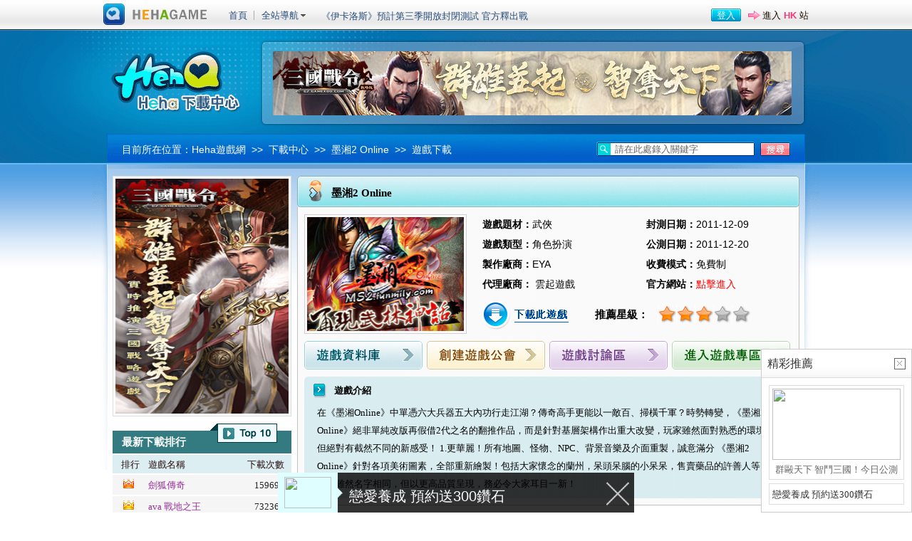

--- FILE ---
content_type: text/html; charset=utf-8
request_url: http://tw.hehagame.com/html/down/d/47182.shtml
body_size: 6356
content:
<!DOCTYPE html PUBLIC "-//W3C//DTD XHTML 1.0 Transitional//EN" "http://www.w3.org/TR/xhtml1/DTD/xhtml1-transitional.dtd">
<html xmlns="http://www.w3.org/1999/xhtml">
<head>
<meta http-equiv="Content-Type" content="text/html; charset=utf-8" />
<title>墨湘2 Online下載-下載中心 - 台灣開心遊戲網</title>
<meta name="keywords" content="墨湘2 Online下載,墨湘2 Online主程式,墨湘2 Online更新檔" />
<meta name="description" content="墨湘2Online主程式、更新檔等相關下載。Heha遊戲資訊網" />
<link href="/static/default/css/style_download.css" rel="stylesheet" type="text/css" />
<script language="javascript" src="/static/default/js/jQuery.js"></script>
<script defer type="text/javascript" src="/static/default/js/png.js"></script>
<script defer type="text/javascript" src="/static/default/js/selectcard.js"></script>
</head>

<body>
 <script type='text/javascript'>
  function searchGame(){
	  var keyword = document.getElementById("textfield").value;
	  var url ='http://tw.hehagame.com/down/search/key/'+keyword;
	  window.location.href=url; 	  
  }
</script> 
<script type="text/javascript" src="http://tw.hehagame.com/site/header"></script>


<!--下載中心頁頭部 start-->
<div class="download_bgtop minwidth">
<div class="download_topbg">
<div class="download_top">
    <div class="download_top_top">
        <div class="download_top_logo"><a href="../../../down" title="Heha嘻哈下載中心">Heha下載中心</a></div>
        <div class="download_top_ban"  id="ads37"><script src='http://tw.hehagame.com/ad/show/id/37/aid/ads37' type='text/javascript'></script></div>
    </div>
    <div class="download_top_bottom">
        <div class="download_top_showaddress">目前所在位置：<a href="http://hk.hehagame.com">Heha遊戲網</a>&nbsp;&nbsp;&gt;&gt;&nbsp;&nbsp;<a href="../../../down">下載中心</a>&nbsp;&nbsp;&gt;&gt;&nbsp;&nbsp;墨湘2 Online&nbsp;&nbsp;&gt;&gt;&nbsp;&nbsp;遊戲下載</div>
        <div class="download_top_search">
            <div class="download_top_searchbg"><input type="text" name="textfield" id="textfield" class="download_searchtext" value=" 請在此處錄入關鍵字 " onfocus="if(value==' 請在此處錄入關鍵字 ') {value=''}" onblur="if (value=='') {value=' 請在此處錄入關鍵字 '}" /></div>
            <div class="download_top_searchbutton"><input type="submit" name="button" id="button" value="搜尋" class="download_searchbutton" onclick="javascript:searchGame();"/></div>
        </div>
    </div>
</div>
</div>
</div>
<!--下載中心頁頭部 end-->
    

<!--下載中心頁內容 start-->
<div class="download_bgcenter minwidth">
<div class="download_centerbg">
<div class="download_center">
    <!--下載中心頁 左列內容 start-->
    <div class="download_mainfl">
        <div class="download_mainfl_ban">
        <div id="ads36"><script src='/ad/show/id/36/aid/ads36' type='text/javascript'></script></div>
        </div>
        <div class="download_mainfl_bg02">
            <div class="download_mainfl_bg02title">最新下載排行</div>
            <div class="download_mainfl_bg02listtitle">
                <div class="mainflbg02_ranking">排行</div>
                <div class="mainflbg02_gamename">遊戲名稱</div>
                <div class="mainflbg02_download">下載次數</div>
            </div>
            <div class="download_mainfl_bg02list">
              <ul>
                              <li>
                    <div class="mainflbg02_ranking">1</div>
                    <div class="mainflbg02_gamename"><a href="/html/down/d/30735.shtml" title="劍狐傳奇">劍狐傳奇</a></div>
                    <div class="mainflbg02_download">159696</div>
                </li>
                              <li>
                    <div class="mainflbg02_ranking">1</div>
                    <div class="mainflbg02_gamename"><a href="/html/down/d/34214.shtml" title="ava 戰地之王">ava 戰地之王</a></div>
                    <div class="mainflbg02_download">732367</div>
                </li>
                              <li>
                    <div class="mainflbg02_ranking">1</div>
                    <div class="mainflbg02_gamename"><a href="/html/down/d/281.shtml" title="勇Online">勇Online</a></div>
                    <div class="mainflbg02_download">1050348</div>
                </li>
                              <li>
                    <div class="mainflbg02_ranking">1</div>
                    <div class="mainflbg02_gamename"><a href="/html/down/d/75.shtml" title="跑跑卡丁車">跑跑卡丁車</a></div>
                    <div class="mainflbg02_download">769903</div>
                </li>
                              <li>
                    <div class="mainflbg02_ranking">1</div>
                    <div class="mainflbg02_gamename"><a href="/html/down/d/40842.shtml" title="英雄聯盟">英雄聯盟</a></div>
                    <div class="mainflbg02_download">82635</div>
                </li>
                              <li>
                    <div class="mainflbg02_ranking">1</div>
                    <div class="mainflbg02_gamename"><a href="/html/down/d/36412.shtml" title="參天律Online：XAOC 百魔血祭夜">參天律Online：XAOC 百魔血祭夜</a></div>
                    <div class="mainflbg02_download">81934</div>
                </li>
                              <li>
                    <div class="mainflbg02_ranking">1</div>
                    <div class="mainflbg02_gamename"><a href="/html/down/d/48319.shtml" title="狩龍戰紀 Online">狩龍戰紀 Online</a></div>
                    <div class="mainflbg02_download">80770</div>
                </li>
                              <li>
                    <div class="mainflbg02_ranking">1</div>
                    <div class="mainflbg02_gamename"><a href="/html/down/d/132.shtml" title="唯舞獨尊3.0">唯舞獨尊3.0</a></div>
                    <div class="mainflbg02_download">5075284</div>
                </li>
                              <li>
                    <div class="mainflbg02_ranking">1</div>
                    <div class="mainflbg02_gamename"><a href="/html/down/d/199.shtml" title="新-洛汗">新-洛汗</a></div>
                    <div class="mainflbg02_download">661483</div>
                </li>
                              <li>
                    <div class="mainflbg02_ranking">1</div>
                    <div class="mainflbg02_gamename"><a href="/html/down/d/211.shtml" title="新飛飛 Online">新飛飛 Online</a></div>
                    <div class="mainflbg02_download">19793</div>
                </li>
                            </ul>
            </div>
            <div class="download_mainfl_bg02bottom"></div>
        </div>
        
        <div class="download_mainfl_bg03">
            <div class="download_mainfl03_title">測試时间表</div>
            <div class="download_mainfl03_rc">
				                <div class="download_mainfl03_rcfl">
                    <div class="download_mainfl03_rcpic"><a href="http://tw.hehagame.com/game/show/g/49054" title="伊卡洛斯"><img src="https://attachtw.hehagame.com/game/2018/07/69b4b4875094e1454100.png" /></a></div>
                    <div class="download_mainfl03_rctime">11-06</div>
                </div>
                <div class="download_mainfl03_rcfr">
                    <div class="download_mainfl03_rctitle"><a href="http://tw.hehagame.com/game/show/g/49054" title="伊卡洛斯">伊卡洛斯</a></div>
                    <div class="download_mainfl03_rctext">類型：<span style="color:#0271be;"></span><br />
                    狀態：<span style="color:#0573c0;">改版</span><br /> 
					</div>
                </div>
 
            </div>
            <div class="download_mainfl03_top">
                <div class="time" style="color:#7e4405;">時間</div>
                <div class="name" style="color:#7e4405;">遊戲名稱</div>
                <div class="status" style="color:#7e4405;">狀態</div>
                <div class="accounts" style="color:#7e4405; display:none;" >拎號</div>
            </div>
            <div class="download_mainfl03_center">
              <ul>
                              <li style=" background:none; padding-top:10px;">
                    <div class="time">01-24</div>
                    <div class="name"><a href="http://tw.hehagame.com/game/show/g/317" title="新天龍八部 Online">新天龍八部 Online</a></div>
                    <div class="status"><span style="color:#FF0000;">改版</span></div>             
                </li>       
                                <li style=" background:none; padding-top:10px;">
                    <div class="time">01-30</div>
                    <div class="name"><a href="http://tw.hehagame.com/game/show/g/49005" title="RO仙境傳說Online：起源">RO仙境傳說Online：起源</a></div>
                    <div class="status"><span style="color:#FF0000;">公測</span></div>             
                </li>       
                                <li style=" background:none; padding-top:10px;">
                    <div class="time">01-11</div>
                    <div class="name"><a href="http://tw.hehagame.com/game/show/g/49003" title="PB零秒戰區">PB零秒戰區</a></div>
                    <div class="status"><span style="color:#FF0000;">改版</span></div>             
                </li>       
                                <li style=" background:none; padding-top:10px;">
                    <div class="time">07-11</div>
                    <div class="name"><a href="http://tw.hehagame.com/game/show/g/48998" title="新瑪奇英雄傳">新瑪奇英雄傳</a></div>
                    <div class="status"><span style="color:#FF0000;">改版</span></div>             
                </li>       
                                <li style=" background:none; padding-top:10px;">
                    <div class="time">11-08</div>
                    <div class="name"><a href="http://tw.hehagame.com/game/show/g/48988" title="靈魂行者">靈魂行者</a></div>
                    <div class="status"><span style="color:#FF0000;">改版</span></div>             
                </li>       
                                <li style=" background:none; padding-top:10px;">
                    <div class="time">11-24</div>
                    <div class="name"><a href="http://tw.hehagame.com/game/show/g/48986" title="萌鬥魏蜀吳WEB">萌鬥魏蜀吳WEB</a></div>
                    <div class="status"><span style="color:#FF0000;">公測</span></div>             
                </li>       
                                <li style=" background:none; padding-top:10px;">
                    <div class="time">09-14</div>
                    <div class="name"><a href="http://tw.hehagame.com/game/show/g/48966" title="風雲ONLINE">風雲ONLINE</a></div>
                    <div class="status"><span style="color:#FF0000;">封測</span></div>             
                </li>       
                                <li style=" background:none; padding-top:10px;">
                    <div class="time">08-31</div>
                    <div class="name"><a href="http://tw.hehagame.com/game/show/g/48960" title="狂魔Online">狂魔Online</a></div>
                    <div class="status"><span style="color:#FF0000;">改版</span></div>             
                </li>       
                                <li style=" background:none; padding-top:10px;">
                    <div class="time">08-11</div>
                    <div class="name"><a href="http://tw.hehagame.com/game/show/g/48957" title="天子傳奇Online玖肆狂">天子傳奇Online玖肆狂</a></div>
                    <div class="status"><span style="color:#FF0000;">改版</span></div>             
                </li>       
                                <li style=" background:none; padding-top:10px;">
                    <div class="time">07-26</div>
                    <div class="name"><a href="http://tw.hehagame.com/game/show/g/48949" title="巴哈姆特戰紀 Online">巴哈姆特戰紀 Online</a></div>
                    <div class="status"><span style="color:#FF0000;">公測</span></div>             
                </li>       
                                <li style=" background:none; padding-top:10px;">
                    <div class="time">07-27</div>
                    <div class="name"><a href="http://tw.hehagame.com/game/show/g/48948" title="萌獸學園 Ar：pieL">萌獸學園 Ar：pieL</a></div>
                    <div class="status"><span style="color:#FF0000;">封測</span></div>             
                </li>       
                                <li style=" background:none; padding-top:10px;">
                    <div class="time">07-27</div>
                    <div class="name"><a href="http://tw.hehagame.com/game/show/g/48942" title="三生三世擇仙記">三生三世擇仙記</a></div>
                    <div class="status"><span style="color:#FF0000;">公測</span></div>             
                </li>       
                      
              </ul>
            </div>
            <div class="download_mainfl03_bottom"></div>
        </div>
    </div>    <!--下載中心頁 左列內容 end--->
    
    <!--下載中心頁 右列內容 start-->
    <div class="download_mainfr">
        <div class="download_showfr_bg01">
            <div class="download_showfr_bg01title">墨湘2 Online</div>
            <div class="download_showfr_bg01center">
                <div class="gametext">
                    <div class="gametext_fl"><img src="https://attachtw.hehagame.com/game/2011/11/03650f64c34cba945105.jpg" /></div>
                    <div class="gametext_fr">
                        <div class="gametext_frtop">
                            <dl>
                              <dt><strong>遊戲題材：</strong></strong>武俠</dt><dd><strong>封測日期：</strong>2011-12-09</dd>
                            </dl>
                            <dl>
                              <dt><strong>遊戲類型：</strong>角色扮演</dt><dd><strong>公測日期：</strong>2011-12-20</dd>
                            </dl>
                            <dl>
                              <dt><strong>製作廠商：</strong>EYA</dt><dd><strong>收費模式：</strong>免費制</dd>
                            </dl>
                            <dl>
                              <dt><strong>代理廠商：</strong>                            
              雲起遊戲</dt><dd><strong>官方網站：</strong><a href="http://ms2.funmily.com/">點擊進入</a></dd>
                            </dl>
                        </div>
                        <div class="gametext_frbottom">
                            <div class="gametext_frbottom_down"><a href="#downlist">下載此遊戲</a></div>
                            <div class="gametext_frbottom_star">
                                <div class="gametext_frbottom_startext">推薦星級：</div>
                                <div class="gametext_frbottom_starbg" title="推薦：三星"><div class="gametext_frbottom_staracc" style="width:78px;">三星</div></div>
                            </div>
                        </div>
                    </div>
                </div>
                <div class="gamelink"><a href="http://db.hehagame.com/index.php?gid=19855" class="gl01" title="遊戲資料庫" style="margin-right:6px;">遊戲資料庫</a><a href="http://17heha.hehagame.com/gameindex.php?ac=index&id=1252" class="gl02" title="創建遊戲公會" style="margin-right:6px;">創建遊戲公會</a><a href="http://twbbs.hehagame.com/forumdisplay.php?fid=2532" class="gl03" title="遊戲討論區" style="margin-right:6px;">遊戲討論區</a><a href="http://tw.hehagame.com/game/show/g/47182" class="gl04" title="進入遊戲專區">進入遊戲專區</a></div>
                <div class="gamenote">
                    <div class="gamenote_title">遊戲介紹</div>
                    <div class="gamenote_center">
                    在《墨湘Online》中單憑六大兵器五大內功行走江湖？傳奇高手更能以一敵百、掃橫千軍？時勢轉變，《墨湘2 Online》絕非單純改版再假借2代之名的翻推作品，而是針對基層架構作出重大改變，玩家雖然面對熟悉的環境，但絕對有截然不同的新感受！


1.更華麗！所有地圖、怪物、NPC、背景音樂及介面重製，誠意滿分


《墨湘2 Online》針對各項美術圖素，全部重新繪製！包括大家懷念的蘭州，呆頭呆腦的小呆呆，售賣藥品的許善人等等，雖然名字相同，但以更高品質呈現，務必令大家耳目一新！                    </div>
                    <div class="gamenote_bottom"></div>
                </div>
            </div>
            <div class="download_showfr_bg01bottom"></div>
        </div>
                <div class="download_showfr_bg02">
            <div class="download_showfr_bg02top"><div class="download_showfr_bg02top05" title="遊戲截圖">遊戲截圖</div></div>
            <div class="download_showfr_bg02bottom">
            	<div class="download_showfr_bg02_piclist">
                  <ul>
            
            <link href="/static/default/css/s_picshow.css" rel="stylesheet" type="text/css" />
            <script type="text/javascript" src="/static/default/js/s_picshow.js"></script> 
          	<script type="text/javascript" src="/static/default/js/imagegallery.js"></script>
                                    <li><img src="https://attachtw.hehagame.com/album/2011/11/thum_56a232f1f1eecf013907.jpg" class="acgPIC47182" style="cursor:pointer;"/><span>墨湘2 Online遊戲截圖</span></li>
                                    <li><img src="https://attachtw.hehagame.com/album/2011/11/thum_bcbed97896c3b5095966.jpg" class="acgPIC47182" style="cursor:pointer;"/><span>墨湘2 Online遊戲截圖</span></li>
                                    <li><img src="https://attachtw.hehagame.com/album/2011/11/thum_d276125f554004069041.jpg" class="acgPIC47182" style="cursor:pointer;"/><span>墨湘2 Online遊戲截圖</span></li>
                                    <li><img src="https://attachtw.hehagame.com/album/2011/11/thum_3b42b65a40febb644240.jpg" class="acgPIC47182" style="cursor:pointer;"/><span>墨湘2 Online遊戲截圖</span></li>
                                    <li><img src="https://attachtw.hehagame.com/album/2011/11/thum_a6e3cf0dc9c8bfe03323.jpg" class="acgPIC47182" style="cursor:pointer;"/><span>墨湘2 Online遊戲截圖</span></li>
                  				  <script>picshowObj('.acgPIC47182').imagebox('','acg','sn=47182');</script>
           
                  </ul>
                </div>
				
            </div>
        </div>
         
        
        <div class="download_showfr_bg022" id="downlist">
           <!--<div class="download_showfr_bg022top"><div class="download_showfr_bg02top01" title="主程式">主程式</div></div>-->
           
           <div style="width:680px;margin:5px auto 0;;padding-left:10px;">
				<div style="float:left;" id="ads103"><script src='http://tw.hehagame.com/ad/show/id/103/aid/ads103' type='text/javascript'></script></div>
				<div style="padding-left:5px; float:left;" id="ads138"><script src='http://tw.hehagame.com/ad/show/id/103/aid/ads138' type='text/javascript'></script></div>
				<div style="clear:both;"></div>
			</div>
			
            <div class="download_showfr_bg022bottom">
                <div class="download_showfr_bg02text"><a href="/down/detail/id/47182" style="color:#F00;" target="_blank">按此下載 墨湘2 Online 主程式</a></div>
            </div>
            
           <div style="padding:10px 10px; overflow:hidden;">
				<div id="ads102" style="float:left;"><script src='http://tw.hehagame.com/ad/show/id/102/aid/ads102' type='text/javascript'></script></div>
				<div id="ads102_2" style="float:left;padding-left:50px;"><script src='http://tw.hehagame.com/ad/show/id/102/aid/ads102_2' type='text/javascript'></script></div>
				<div id="ads102_3" style="float:right;"><script src='http://tw.hehagame.com/ad/show/id/102/aid/ads102_3' type='text/javascript'></script></div>
			</div>
        </div>
        <div class="download_showfr_bg03note">
☆ 由於下載人數過多，造成頻寬壅塞，下載容易斷線！ <br />
☆ 建議使用網際快車( FlashGet )、迅雷( Thunder ) 等下載軟體下載本站的資源<br />
☆ 如發現該軟體不能下載，請通知<a href="mailto:hehagame-mk@hotmail.com">管理員</a>
                </div>
        
		        <div class="download_showfr_bg02">
            <div class="download_showfr_bg02top"><div class="download_showfr_bg02top03" title="顯示卡驅動程式">顯示卡驅動程式</div></div>
            <div class="download_showfr_bg02bottom">
                <div class="download_showfr_bg04text">
<table width="100%" border="0" cellspacing="0" cellpadding="0">
  <tr>
    <td><a href="http://www.nvidia.com/content/drivers/drivers.asp" target="_blank">nVidia</a></td>
    <td><a href="http://mirror.ati.com/support/driver.html" target="_blank">ATI</a></td>
    <td><a href="http://downloadfinder.intel.com/scripts-df-external/support_intel.aspx?lang=zht" target="_blank">intel</a></td>
    <td><a href="http://support.asus.com.tw/download/download.aspx?SLanguage=zh-tw" target="_blank">華 碩</a></td>
    <td><a href="http://www.elsa.com.tw/Big5/Support/driver_professional.asp" target="_blank">艾爾莎</a></td>
    <td><a href="http://www.3dxl.com/drivers/3dfx-archive.shtml" target="_blank">voodoo</a></td>
    <td><a href="http://www.hp.com/country/hk/chi/drivers.html" target="_blank">惠   普</a></td>
  </tr>
  <tr>
    <td><a href="http://www.sis.com.tw/download/" target="_blank">SIS</a></td>
    <td><a href="http://www.leadtek.com.tw/cht/support/list_driver.asp" target="_blank">麗 台</a></td>
    <td><a href="http://cweb.msi.com.tw/program/support/download/dld/spt_dld_list.php?kind=2" target="_blank">微 星</a></td>
    <td><a href="http://chinese.giga-byte.com/VGA/Support/Driver/Driver_List.htm" target="_blank">技嘉</a></td>
    <td><a href="http://www.ennyah.com.tw/chinese/downland_vga.htm" target="_blank">恩   雅</a></td>
    <td><a href="http://www.powercolor.com/global/main_support_driver.asp" target="_blank">撼 訊</a></td>
    <td><a href="http://www.albatron.com.tw/english/service/vga/vga_maunal.asp" target="_blank">青 雲</a></td>
  </tr>
  <tr>
    <td><a href="http://www.triplex.com.tw/triplex_big5/support/support_download.htm" target="_blank">啟 亨</a></td>
    <td>&nbsp;</td>
    <td>&nbsp;</td>
    <td>&nbsp;</td>
    <td>&nbsp;</td>
    <td>&nbsp;</td>
    <td>&nbsp;</td>
  </tr>
</table>
                </div>
                <div class="download_showfr_bg04note">
                安裝最新顯示卡驅動程式，可以在最佳環境上享受遊戲<br />請盡量更新為最新正式版本（使用測試版本時可能會發生問題）
                </div>
            </div>
        </div>
        
        <div class="download_showfr_bg02">
            <div class="download_showfr_bg02top"><div class="download_showfr_bg02top04" title="Directx">Directx</div></div>
            <div class="download_showfr_bg02bottom">
                <div class="download_showfr_bg05note"><a href="http://www.microsoft.com/downloads/details.aspx?FamilyID=2da43d38-db71-4c1b-bc6a-9b6652cd92a3&displayLang=zh-tw" target="_blank">Directx 9.0c官方[在線安裝包]</a>&nbsp;&nbsp;<a href="http://www.microsoft.com/download/en/details.aspx?displaylang=en&id=8109" target="_blank">Directx 9.0c官方[離綫安裝包]</a></a><br />
                為了確保兼容性，請下載最新DirectX 程式<br />DirectX版本可以在 開始-> 執行-> 輸入 dxdiag 查詢
                </div>            
            </div>
        </div>
    </div>
    <!--下載中心頁 右列內容 end--->
</div>
</div>
</div>         
<!--下載中心頁內容 end-->



<!--中間內容 end-->
<!--footer start-->
<style type="text/css">
.footer {height:100px; margin-top:10px;}
.footerbg {width:980px; margin:0px auto; height:29px; overflow:hidden; background:url(/static/default/images/main/main_footer.png) no-repeat;}
.footerfl { font-size:12px; float:left; color:#bbb9b9; font-family:Verdana, Arial, Helvetica, sans-serif, MingLiU,"宋体"; padding-left:30px; padding-top:7px; }
.footerfl a { color:#ffffff; padding:0px 5px;}
.footerfr { float:right; text-align:right; padding-top:2px; padding-right:32px;}
.footerfr a.top { width:56px; height:25px; text-indent:-9999px; float:right; text-align:left;} 
.footerfc { font-size:12px; color:#4e4e4e; font-family:Verdana, Arial, Helvetica, sans-serif, MingLiU,"宋体"; padding-top:12px; text-align:center;}
</style>
<div class="footer minwidth">
	<span style="display:none;">
	<script type="text/javascript">
	var _bdhmProtocol = (("https:" == document.location.protocol) ? " https://" : " http://");
	document.write(unescape("%3Cscript src='" + _bdhmProtocol + "hm.baidu.com/h.js%3F15eddf6306e589529bf6fc14dc18f799' type='text/javascript'%3E%3C/script%3E"));
	</script>
	</span>
    <div class="footerbg">
        <div class="footerfl"><a href="/site/map" title="站點導航">站點導航</a>|<a href="http://tw.hehagame.com/siteInfo/aboutUs.php" title="HehaGame簡介" style="color:#ffff00;">HehaGame簡介</a>|<a href="http://tw.hehagame.com/siteInfo/contact.php" title="聯系我們">聯系我們</a>|<a href="http://tw.hehagame.com/release/" title="廠商投稿發佈">廠商投稿發佈</a>|<a href="http://tw.hehagame.com/siteInfo/contact.php" title="招聘信息">招聘信息</a>|<a href="http://tw.hehagame.com/siteInfo/contact.php" title="網站律師">網站律師</a>|<a href="http://tw.hehagame.com/siteInfo/contact.php" title="網路服務">網路服務</a></div>
        <div class="footerfr"><a href="#" class="top" title="返回頂部">top</a></div>
    </div>
	<div class="footerfc">Copyright &copy; 2008-2025 HehaGame.com , All Rights Reserved</div>
</div>
<!--footer end-->

</body>
</html>


--- FILE ---
content_type: text/html; charset=utf-8
request_url: http://tw.hehagame.com/ad/show/id/37/aid/ads37
body_size: 326
content:
function LinkCount37(){try {	var surl = "http://tw.hehagame.com/ad/click/id/37";	jQuery.post(surl);}catch(exception){	return;} }document.getElementById("ads37").innerHTML ="<a href='https://gz.gamexdd.com/' onclick='LinkCount37();' target='_blank'><img src='https://tw.hehagame.com/static/attachment/ad/2023/06/0332264344e0287a9108.jpg' width='728' height='90' border='0' /></a>";

--- FILE ---
content_type: text/html; charset=utf-8
request_url: http://tw.hehagame.com/ad/show/id/36/aid/ads36
body_size: 326
content:
function LinkCount36(){try {	var surl = "http://tw.hehagame.com/ad/click/id/36";	jQuery.post(surl);}catch(exception){	return;} }document.getElementById("ads36").innerHTML ="<a href='https://gz.gamexdd.com/' onclick='LinkCount36();' target='_blank'><img src='https://tw.hehagame.com/static/attachment/ad/2023/06/a54d31cf6bea52304172.jpg' width='243' height='330' border='0' /></a>";

--- FILE ---
content_type: text/html; charset=utf-8
request_url: http://tw.hehagame.com/ad/show/id/103/aid/ads103
body_size: 277
content:
document.write("<script async src=\"//pagead2.googlesyndication.com/pagead/js/adsbygoogle.js\"></script><ins class=\"adsbygoogle\"     style=\"display:inline-block;width:336px;height:280px\"     data-ad-client=\"ca-pub-2417651876669882\"     data-ad-slot=\"9659221509\"></ins><script>(adsbygoogle = window.adsbygoogle || []).push({});</script>");

--- FILE ---
content_type: text/html; charset=utf-8
request_url: http://tw.hehagame.com/ad/show/id/103/aid/ads138
body_size: 277
content:
document.write("<script async src=\"//pagead2.googlesyndication.com/pagead/js/adsbygoogle.js\"></script><ins class=\"adsbygoogle\"     style=\"display:inline-block;width:336px;height:280px\"     data-ad-client=\"ca-pub-2417651876669882\"     data-ad-slot=\"9659221509\"></ins><script>(adsbygoogle = window.adsbygoogle || []).push({});</script>");

--- FILE ---
content_type: text/html; charset=utf-8
request_url: http://tw.hehagame.com/ad/show/id/102/aid/ads102_3
body_size: 258
content:
document.write("<script type=\"text/javascript\">google_ad_client = \"ca-pub-5170934159848971\";/* 下載頁200X90 */google_ad_slot = \"1631697902\";google_ad_width = 200;google_ad_height = 90;</script><script type=\"text/javascript\"src=\"http://pagead2.googlesyndication.com/pagead/show_ads.js\"></script>");

--- FILE ---
content_type: text/html; charset=utf-8
request_url: https://www.google.com/recaptcha/api2/aframe
body_size: 267
content:
<!DOCTYPE HTML><html><head><meta http-equiv="content-type" content="text/html; charset=UTF-8"></head><body><script nonce="AIJTEnQBYCdAiA3erJKvwQ">/** Anti-fraud and anti-abuse applications only. See google.com/recaptcha */ try{var clients={'sodar':'https://pagead2.googlesyndication.com/pagead/sodar?'};window.addEventListener("message",function(a){try{if(a.source===window.parent){var b=JSON.parse(a.data);var c=clients[b['id']];if(c){var d=document.createElement('img');d.src=c+b['params']+'&rc='+(localStorage.getItem("rc::a")?sessionStorage.getItem("rc::b"):"");window.document.body.appendChild(d);sessionStorage.setItem("rc::e",parseInt(sessionStorage.getItem("rc::e")||0)+1);localStorage.setItem("rc::h",'1768351137037');}}}catch(b){}});window.parent.postMessage("_grecaptcha_ready", "*");}catch(b){}</script></body></html>

--- FILE ---
content_type: text/css
request_url: http://tw.hehagame.com/static/default/css/style_download.css
body_size: 31999
content:
@charset "utf-8";
/* CSS Document */
/*/* power by 紫夜星魂/James  QQ: 2885255 */
/* all style */
.body {}
body{font-size:13px; color:#000000;line-height: 16px;font-style: normal;font-weight: normal;text-decoration: none;}
body,div,dl,dt,dd,ul,ol,li,h1,h2,h3,h4,h5,h6,pre,code,form,fieldset,legend,input,button,textarea,p,blockquote,th{margin:0;padding:0;}
body { background:#ffffff;}
fieldset,img {border:0;}
ul,li,ol {list-style:none;}
ul:after {display: block;height: 0;visibility: hidden;}
ul {*display:inline-block;*zoom:100%;}
table {border-collapse:collapse; border-spacing:0; border-color:#666666;}
td { border-color:#666666;}
select,input{vertical-align:middle;}
html{overflow-y:scroll;}
/*font link sytle*/
a{text-decoration:none; cursor:pointer; outline:none;star:expression(this.onFocus=this.blur());}
a:hover{text-decoration:underline;}
a img {border:none;}
/* clear float */
:root{overflow-y:scroll;}
.clearfix:after{content:".";display:block;height:0;clear:both;visibility:hidden;overflow:hidden;}
.clearfix{*zoom:1;}
.clear{ clear:both; height:1px;font-size:1px; line-height:1qx; overflow:hidden;}
.fl { float:left;}
.fr { float:right;}
.minwidth {min-width:980px; _width:expression((document.documentElement.clientWidth||document.body.clientWidth)<1024?"980px":"");}
.none {display:none;}

/* header style */
.header {height:29px; background:url(../images/download/download_headerbg.gif) repeat-x;}
.headerbg {width:980px; height:29px; margin:0px auto;}
.headerfl { float:left; font-size:13px; line-height:18px; color:#cdcdcd; padding-top:6px; height:20px; width:785px;}
.headerfl a {color:#272727; text-decoration:none; padding:0px 6px;}
.headerfl a:hover {color:#990000;}
.headerfl a.gotohome {color:#f54d02;}
.headerfr { float:right; width:195px;}
.header_gototw { background:url(../images/comm/header_gototw.gif) no-repeat 0px 7px; padding-left:25px;float:right; line-height:18px; padding-top:6px;}
.header_gototw a {color:#262626; text-decoration:none;}
.header_gototw a:hover {color:#b51395; text-decoration:none;}
.header_gototw a span {color:#990000; padding:0px 2px 0px 0px;}
.header_gototw a:hover span {color:#1b13b5;}
.header_login {float:right; padding-right:12px; padding-top:5px;}
.header_login a { background:url(../images/download/download_header_login.gif) no-repeat 0px 0px; padding-left:9px; display:block;}
.header_login a span {background:url(../images/download/download_header_login.gif) no-repeat right -18px; padding-right:9px; display:inline-block; font-size:12px; font-family:"宋体", Verdana, Arial; height:16px; padding-top:2px; color:#ffffff;}
.header_login a:hover { background:url(../images/download/download_header_login.gif) no-repeat 0px -36px; text-decoration:none;}
.header_login a:hover span {background:url(../images/download/download_header_login.gif) no-repeat right -54px;  color:#ffff00;}



/* 翻頁 style */
.news_listmain_page { padding-top:10px; text-align:right; width:auto; font-size:12px; font-weight:normal; line-height:18px; color:#64798c; font-family:Verdana, Arial, Helvetica, sans-serif, MingLiU,"宋体";}
.news_listmain_page a.back {width:43px; height:19px; background:url(../images/news/news_listpage_back.gif) no-repeat; display:inline-block; padding-top:3px;  #padding-top:5px; padding-left:21px; font-size:12px; line-height:16px; color:#2a4c65; text-align:left; overflow:hidden;}
.news_listmain_page a.back:hover {color:#cc3333; text-decoration:none;}
.news_listmain_page a.noback {width:43px; height:19px; background:url(../images/news/news_listpage_back.gif) no-repeat -64px 0px; display:inline-block; padding-top:3px;#padding-top:5px;  padding-left:21px; font-size:12px; line-height:16px; color:#3e3e3e; text-align:left;}
.news_listmain_page a.noback:hover {color:#3e3e3e; text-decoration:none;}
.news_listmain_page a.next {width:43px; height:19px; background:url(../images/news/news_listpage_next.gif) no-repeat; display:inline-block; padding-top:3px;  #padding-top:5px; padding-right:21px; font-size:12px; line-height:16px; color:#2a4c65; text-align:right; overflow:hidden;}
.news_listmain_page a.next:hover {color:#cc3333; text-decoration:none;}
.news_listmain_page a.nonext {width:43px; height:19px; background:url(../images/news/news_listpage_next.gif) no-repeat -64px 0px; display:inline-block; padding-top:3px;#padding-top:5px;  padding-right:21px; font-size:12px; line-height:16px; color:#3e3e3e; text-align:right;}
.news_listmain_page a.nonext:hover {color:#3e3e3e; text-decoration:none;}
.news_listmain_page a { background:url(../images/news/news_listpage_page.gif) no-repeat left top; height:22px; display:inline-block; margin:0px 3px; font-family:Verdana, Arial, Helvetica, sans-serif, MingLiU,"宋体"; overflow:hidden;}
.news_listmain_page a span { height:19px; background:url(../images/news/news_listpage_page.gif) no-repeat right top; display:inline-block; padding-top:3px; font-size:12px; line-height:16px; color:#2a4c65; margin-left:8px; padding-right:8px;}
.news_listmain_page a:hover {color:#cc3333; text-decoration:none;}
.news_listmain_page a:hover span {color:#cc3333; text-decoration:none;}
.news_listmain_page a.acc { background:none;}
.news_listmain_page a.acc span { background:none;}
.news_listmain_page a.acc:hover span {color:#2a4c65;}

/* mainbg style */
.download_bgtop { background:url(../images/download/download_bgtop.gif) repeat-x; height:189px;}
.download_topbg { background:url(../images/download/download_topbg.gif) no-repeat center top; height:189px;}
.download_top {width:980px; height:189px; margin:0px auto;}
.download_top_top {height:146px; overflow:hidden;}
.download_top_logo {width:223px; float:left;}
.download_top_logo a {width:200px; height:140px; display:block; padding:0px; text-indent:-9999px;}
.download_top_ban {width:747px; padding-top:30px; float:right;}
.download_top_bottom { height:43px;}
.download_top_menu { float:left;width:93px; text-align:center; padding-top:15px; font-size:15px; font-weight:bold; color:#ffffff; background:url(../images/download/download_top_menubg.gif) no-repeat; height:26px;}
.download_top_menu a {color:#ffffff; }
.download_top_menu a:hover {color:#ffffff; text-decoration:none;}
.download_top_showaddress { float:left; font-size:14px; color:#FFFFFF; font-family:"宋体", MingLiU, Verdana, Arial; line-height:18px; padding:13px 0px 0px 21px;}
.download_top_showaddress a {color:#FFFFFF;}
.download_top_search { float:right; padding:11px 20px 0px 0px;}
.download_top_searchbg { float:left; background:url(../images/download/download_searchbg.gif) no-repeat; width:200px; height:20px;  margin-right:8px; padding-left:22px; padding-top:2px; #padding-top:1px; overflow:hidden;}
.download_searchtext {width:195px; height:17px; border:0px; color:#666666;line-height:17px; overflow:hidden; font-size:13px;}
.download_top_searchbutton {float:left; overflow:hidden; height:22px;}
.download_searchbutton { width:43px; height:20px; background:url(../images/download/download_search.gif) no-repeat; border:0px; cursor:pointer; text-indent:-9999px; display:block;}
.download_searchbutton:hover {background:url(../images/download/download_search.gif) no-repeat 0px -20px;}


/* 下載中心頁內容 style */
.download_bgcenter { background:url(../images/download/download_bgcenter.gif) repeat-x center top;}
.download_centerbg { background:url(../images/download/download_centerbg.gif) no-repeat center top;}
.download_center {width:964px; margin:0px auto; background:url(../images/download/download_bottombg.gif) repeat-x center bottom; padding:16px 8px 30px 8px; overflow:hidden;position:relative;}

/* 下載中心頁 左列內容 style */
.download_mainfl {width:251px; float:left;position:relative;}
.download_mainfl_bg01 {width:251px; height:400px; background:url(../images/download/download_mainfl_bg01.gif) no-repeat;position:relative;}

/* gdbanner-圖片轉換用的css */
.download_mainfl_bg01 .pic_box{width:243px; height:329px; position:relative; clear:both; padding:4px 4px 3px 4px;}
.download_mainfl_bg01 .pic_box li{ width:243px; height:329px; position:absolute;}
.download_mainfl_bg01 .pic_box li a { width:243px; height:329px;}
.download_mainfl_bg01 .pic_box li img{ width:243px; height:329px;}
.download_mainfl_bg01 .btn_box { height:60px; overflow:hidden; clear:both; padding:0px 4px;}
.download_mainfl_bg01 .btn_box li { width:60px; height:60px; cursor:pointer;overflow:hidden; text-indent:-9999px; float:left; }
.download_mainfl_bg01 .btn_box span { width:60px; height:60px; cursor:pointer;overflow:hidden; text-indent:-9999px; background:#000000; display:block;}
.opacity{filter:alpha(opacity=60);-moz-opacity:0.6;opacity:0.6;}
.opacity:hover{filter:alpha(opacity=100);-moz-opacity:1.0;opacity:1.0;}
.not_opacity{filter:alpha(opacity=100);-moz-opacity:1.0;opacity:1.0;}

.download_mainfl_ban {width:243px; padding:3px; background:#ffffff; border:1px solid #dcdcdc;}

.download_mainfl_bg02 { margin-top:10px;}
.download_mainfl_bg02title { background:url(../images/download/download_mainfl_bg02.gif) no-repeat; width:238px; height:27px; font-size:15px; font-weight:bold; color:#ffffff; line-height:18px; padding:17px 0px 0px 13px;}
.download_mainfl_bg02bottom {height:3px; background:#94bbc0; overflow:hidden;}
.download_mainfl_bg02listtitle { background:#dceef2; height:21px; margin-bottom:2px; line-height:18px; font-size:13px; color:#270d0e; padding-top:5px;}
.download_mainfl_bg02listtitle .mainflbg02_ranking {width:50px; float:left; text-align:center;}
.download_mainfl_bg02listtitle .mainflbg02_gamename {width:131px; float:left; text-align:left;}
.download_mainfl_bg02listtitle .mainflbg02_download {width:60px; float:left; text-align:right; padding-right:10px;}
.download_mainfl_bg02list { background:url(../images/download/download_mainfl_bg02listbg.gif) repeat; width:251px;}
.download_mainfl_bg02list ul { background:url(../images/download/download_mainfl_bg02list.gif) no-repeat 15px 6px;}
.download_mainfl_bg02list li { height:24px; padding-top:6px; line-height:18px;}
.download_mainfl_bg02list .mainflbg02_ranking {width:50px; float:left; text-align:center; display:block; text-indent:-9999px;}
.download_mainfl_bg02list .mainflbg02_gamename {width:131px; float:left; text-align:left;}
.download_mainfl_bg02list .mainflbg02_gamename a {width:131px; line-height:18px; height:18px; overflow:hidden; float:left; color:#993399;}
.download_mainfl_bg02list .mainflbg02_gamename a:hover { color:#990000;}
.download_mainfl_bg02list .mainflbg02_download {width:60px; float:left; text-align:right; padding-right:10px; color:#232323;}

.download_mainfl_bg03 { margin-top:10px;}
.download_mainfl03_title {width:213px; height:24px; background:url(../images/download/download_mainfl_bg03.gif) no-repeat 0px 0px; font-size:15px; font-weight:bold; color:#0a5790; padding:10px 0px 0px 38px;}
.download_mainfl03_rc {width:251px; height:134px; background:url(../images/download/download_mainfl_bg03.gif) no-repeat 0px -34px;}
.download_mainfl03_top {width:251px; height:23px; background:url(../images/download/download_mainfl_bg03.gif) no-repeat 0px -168px; padding-top:8px;}
.download_mainfl03_center {width:251px; background:url(../images/download/download_mainfl_bg03.gif) repeat-y -251px 0px;}
.download_mainfl03_center li {width:251px; height:24px; background:url(../images/download/download_mainfl_bg03line.gif) no-repeat center top; padding-top:12px;}
.download_mainfl03_bottom {width:251px; height:6px; background:url(../images/download/download_mainfl_bg03.gif) no-repeat 0px -199px; overflow:hidden;}

.download_mainfl03_rcfl { float:left; width:144px; padding:10px 0px 0px 0px; overflow:hidden;}
.download_mainfl03_rcfr { float:left; width:100px; padding-top:10px;}
.download_mainfl03_rcpic {width:120px; height:89px; padding-left:10px;}
.download_mainfl03_rcpic img {width:114px; height:83px; padding:2px; border:1px solid #d0d0d0;}
.download_mainfl03_rcpic a:hover img {border:1px solid #8ebbf0; background:#eef6ff;}
.download_mainfl03_rctime { background:url(../images/download/download_ico01.gif) no-repeat 17px 9px; padding-left:35px; padding-top:8px;}
.download_mainfl03_rctitle {width:100px; font-size:15px; color:#003f9f; font-weight:bold; line-height:22px; overflow:hidden; margin:3px 0px;}
.download_mainfl03_rctext { line-height:22px; font-size:13px; color:#2b2e2b;}

.download_mainfl03_rctext .accounts { color:#333333;}
.download_mainfl03_rctext .accounts a {width:48px; height:19px; display:inline-block; text-indent:-9999px;}
.download_mainfl03_center .accounts { color:#333333;}
.download_mainfl03_center .accounts a {width:48px; height:19px; display:inline-block; text-indent:-9999px;}
.accounts a.get { background:url(../images/newgames/testtime_mainfl_bg05.gif) no-repeat;}
.accounts a.get:hover { background:url(../images/newgames/testtime_mainfl_bg05.gif) no-repeat 0px -19px;}
.accounts a.tao { background:url(../images/newgames/testtime_mainfl_bg06.gif) no-repeat;}
.accounts a.tao:hover { background:url(../images/newgames/testtime_mainfl_bg06.gif) no-repeat 0px -19px;}
.accounts a.res { background:url(../images/newgames/testtime_mainfl_bg07.gif) no-repeat;}
.accounts a.res:hover { background:url(../images/newgames/testtime_mainfl_bg07.gif) no-repeat 0px -19px;}








.download_mainfl_bg03 .time { float:left; width:47px; font-size:13px; color:#292e2a; line-height:18px; height:18px; overflow:hidden; padding-left:10px;}
.download_mainfl_bg03 .name { float:left; width:100px; font-size:13px; color:#d91f12; line-height:18px; height:18px; overflow:hidden;}
.download_mainfl_bg03 .name a {color:#232323;}
.download_mainfl_bg03 .name a:hover {color:#d91f12;}
.download_mainfl_bg03 .status {float:left; width:80px; font-size:13px; color:#292e2a; line-height:18px; height:18px; overflow:hidden; padding-left:10px; text-align:center;}
.download_mainfl_bg03 .get {float:left; width:35px; font-size:13px; color:#033fa1; line-height:18px; height:18px; overflow:hidden;}

.download_mainfl_bg04 {margin-top:0px;}
.download_mainfl_bg04title { background:url(../images/download/download_mainfl_bg04title.gif) no-repeat; width:213px; height:20px;font-size:15px; font-weight:bold; color:#0a5790; padding:7px 0px 0px 38px;}
.download_mainfl_bg04bottom { background:url(../images/download/download_mainfl_bg04bottom.gif) no-repeat; width:251px; height:7px; margin-top:-2px; overflow:hidden;}
.download_mainfl_bg04center { background:url(../images/download/download_mainfl_bg04center.gif) repeat-y; padding:0px 2px; width:247px;}
.download_mainfl_bg04center li { background:url(../images/download/download_mainfl_bg04line.gif) repeat-x center bottom; height:24px; padding-top:10px;}
.download_mainfl_bg04center li a { background:url(../images/download/download_list02.gif) no-repeat 8px 7px; padding-left:18px; float:left; line-height:18px; height:18px; overflow:hidden; color:#000000;}
.download_mainfl_bg04center li a:hover { color:#990000;}

.download_mainfl_bg05 {margin-top:10px;}
.download_mainfl_bg05title { background:url(../images/download/download_mainfl_bg05.gif) no-repeat; width:213px; height:20px;font-size:15px; font-weight:bold; color:#0a5790; padding:7px 0px 0px 38px;}
.download_mainfl_bg05center {}
.download_mainfl_bg05center li { float:left; width:109px; padding:0px 8px;}
.download_mainfl_bg05center .download_mainfl_bg05pic { padding:12px 0px 8px 0px;}
.download_mainfl_bg05center .download_mainfl_bg05pic img {width:101px; height:72px; padding:3px; border:1px solid #d0d0d0;}
.download_mainfl_bg05center .download_mainfl_bg05text {width:109px; height:18px; line-height:18px; font-size:13px; text-align:center; overflow:hidden; }
.download_mainfl_bg05center a { color:#000000;}
.download_mainfl_bg05center a:hover { color:#990000;}


/* 下載中心頁 右列內容 style */
.download_mainfr {width:713px; float:right;}
.download_mainfr_bg01 {width:713px;}
.download_mainfr_bg01title { background:url(../images/download/download_mainfr_bg01.gif) no-repeat; height:34px; width:713px; text-indent:-9999px;}
.download_mainfr_bg01list { padding-left:8px;}
.download_mainfr_bg01list li {width:129px; height:116px; padding:12px 6px 0px 6px; float:left;}
.download_mainfr_bg01list li a {width:129px; height:116px; background:url(../images/download/download_mainfr_bg01list.gif) no-repeat; overflow:hidden; display:block; color:#1c5c75;}
.download_mainfr_bg01list li a:hover {background:url(../images/download/download_mainfr_bg01list.gif) no-repeat 0px -116px; color:#963f1d; text-decoration:none;}
.download_mainfr_bg01list .download_mainfr_bg01listpic { padding:5px;}
.download_mainfr_bg01list .download_mainfr_bg01listpic img { width:119px; height:82px;}
.download_mainfr_bg01list .download_mainfr_bg01listtext { padding:2px 5px 0px 5px; width:119px; text-align:center; line-height:18px; height:18px; overflow:hidden;}


.download_mainfr_bg02 {width:713px; clear:both; padding-top:10px;}
.download_mainfr_bg02title {width:713px; height:22px; background:url(../images/download/download_mainfr_bg02title.gif) no-repeat; padding-top:61px; line-height:18px; color:#4f4f4f;}
.download_mainfr_bg02search {width:713px; height:22px; background:url(../images/download/download_mainfr_bg02search.gif) no-repeat; padding-top:61px; line-height:18px; color:#4f4f4f;}
.download_mainfr_bg02bottom {width:713px; height:5px; background:url(../images/download/download_mainfr_bg02bottom.gif) no-repeat; overflow:hidden; margin-top:-2px;}
.download_mainfr_bg02list {width:703px; background:url(../images/download/download_mainfr_bg02center.gif) repeat-y; padding:0px 1px 0px 9px;}
.download_mainfr_bg02list li { height:24px; border-bottom:1px solid #dedede; background:#f6f9ee; padding-top:8px; line-height:18px;}
.download_mainfr_bg02list li:hover {background:#fffeea;}
.download_mainfr_bg02list .title { float:left; background:url(../images/download/download_list01.gif) no-repeat 8px 5px; padding-left:18px; width:365px;}
.download_mainfr_bg02list .title a {height:18px; line-height:18px; overflow:hidden; float:left; width:360px; color:#ff430b;}
.download_mainfr_bg02list .title a:hover {color:#990000;}
.download_mainfr_bg02list .time { float:left; width:85px; text-align:center; color:#4e4f51;}
.download_mainfr_bg02list .size { float:left; width:165px; text-align:center; color:#4e4f51;}
.download_mainfr_bg02list .down { float:left; width:42px; text-align:center; padding-left:28px;}
.download_mainfr_bg02list .down a {width:17px; height:18px; background:url(../images/download/download_ico02.gif) no-repeat 0px 0px; display:block; text-indent:-9999px; overflow:hidden;}
.download_mainfr_bg02list .down a:hover{background:url(../images/download/download_ico02.gif) no-repeat 0px -18px;}
.download_mainfr_bg02title .title {float:left; width:365px; text-align:left; padding-left:28px;}
.download_mainfr_bg02title .time {float:left; width:85px; text-align:center; }
.download_mainfr_bg02title .size {float:left; width:165px; text-align:center; }
.download_mainfr_bg02title .down {float:left; width:70px; text-align:center; }
.download_mainfr_bg02search .title {float:left; width:365px; text-align:left; padding-left:28px;}
.download_mainfr_bg02search .time {float:left; width:85px; text-align:center; }
.download_mainfr_bg02search .size {float:left; width:165px; text-align:center; }
.download_mainfr_bg02search .down {float:left; width:70px; text-align:center; }


.download_mainfr_bg03 { padding-top:10px;}
.download_mainfr_bg03title { background:url(../images/download/download_mainfr_bg03title.gif) no-repeat; width:488px; height:25px; padding:9px 0px 0px 225px; font-size:13px; line-height:18px; color:#b15900;}
.download_mainfr_bg03company {overflow:hidden; padding-left:3px;}
.download_mainfr_bg03company ul { width:710px; background:url(../images/download/download_mainfr_bg03bg04.gif) no-repeat; margin-top:10px; overflow:hidden;}
.download_mainfr_bg03company li {width:120px; float:left; cursor:pointer; padding:0px 8px 0px 14px;}
.download_mainfr_bg03company .company_pic { padding:6px;}
.download_mainfr_bg03company .company_pic img {width:106px; height:40px; border:1px solid #c1c1c1;}
.download_mainfr_bg03company .company_text { padding:0px 8px; width:90px; text-align:left; line-height:18px; height:18px; overflow:hidden;color:#000000; background:url(../images/download/download_mainfr_bg03bg02.gif) no-repeat 0px -9999px;}
.download_mainfr_bg03company .current {width:120px; height:90px; background:url(../images/download/download_mainfr_bg03bg03.gif) no-repeat 14px 0px;}
.download_mainfr_bg03company .normal {width:120px; height:88px; background:url(../images/download/download_mainfr_bg03bg01.gif) no-repeat 14px 0px;}
.download_mainfr_bg03company .normal:hover .company_text {color:#990000;}
.download_mainfr_bg03company .normal:hover {background:url(../images/download/download_mainfr_bg03bg02.gif) no-repeat 14px 0px;}

.download_mainfr_bg03game { background:url(../images/download/download_mainfr_bg03bg05.gif) repeat-y; width:710px; margin-left:3px;}
.download_mainfr_bg03gamebg { padding:2px 10px 0px 16px; width:684px; overflow:hidden;}
.download_mainfr_bg03gamebg ul { background:url(../images/download/download_mainfr_bg03bg07.gif) repeat; overflow:hidden;}
.download_mainfr_bg03gamebg li {width:112px; height:27px; border:1px solid #f3f7f8; float:left;}
.download_mainfr_bg03gamebg a {width:100px; height:21px; background:#dce7e9; display:block; padding:6px 6px 0px 6px; color:#08353b;}
.download_mainfr_bg03gamebg a:hover {background:#c7fffd; color:#990000;}
.download_mainfr_bg03gamebg li span {height:18px; line-height:18px; font-size:13px; overflow:hidden; float:left;}
.download_mainfr_bg03gamebottom { background:url(../images/download/download_mainfr_bg03bg06.gif) no-repeat; width:710px; height:4px; overflow:hidden;}




.download_showfr_bg01title {width:657px; background:url(../images/download/download_showfr_bg01title.gif) no-repeat; height:28px; font-size:15px; font-weight:bold; color:#000000; padding:16px 0px 0px 56px;}
.download_showfr_bg01center {width:683px; background:url(../images/download/download_showfr_bg01center.gif) repeat-y; overflow:hidden; padding:0px 12px 0px 18px;}
.download_showfr_bg01bottom {width:713px; background:url(../images/download/download_showfr_bg01bottom.gif) no-repeat; height:10px; overflow:hidden;}
.gametext { padding-top:10px;}
.gametext .gametext_fl { float:left; width:250px;}
.gametext .gametext_fl img {width:220px; height:160px; padding:3px; border:1px solid #d0d0d0;}
.gametext .gametext_fr { float:left;}
.gametext_frtop {clear:both;}
.gametext_frtop dl { clear:both; height:23px; font-size:14px; font-family:"宋体", MingLiU, Verdana, Arial; line-height:18px; padding-top:5px; color:#000000; width:430px;}
.gametext_frtop dt {width:230px; float:left;}
.gametext_frtop dd {width:200px; float:left;}
.gametext_frtop a { color:#ff0000;}
.gametext_frtop a:hover { color:#990000;}
.gametext_frbottom {clear:both; padding-top:10px;}
.gametext_frbottom_down { float:left; width:158px;}
.gametext_frbottom_down a {width:126px; height:40px; background:url(../images/download/download_showfr_bg01down.gif) no-repeat; display:block; text-indent:-9999px;}
.gametext_frbottom_down a:hover {background:url(../images/download/download_showfr_bg01down.gif) no-repeat 0px -40px;}
.gametext_frbottom_star { float:left; padding-top:5px; }
.gametext_frbottom_startext {float:left; width:88px; font-size:15px; font-weight:bold; color:#000000; padding-top:5px; line-height:18px;}
.gametext_frbottom_starbg {float:left; height:26px; width:130px; background:url(../images/download/download_showfr_bg01starbg.gif) repeat-x; overflow:hidden;}
.gametext_frbottom_staracc {height:26px; background:url(../images/download/download_showfr_bg01star.gif) repeat-x; overflow:hidden; text-indent:-9999px;}

.gamelink { clear:both; padding-top:10px;}
.gamelink a {width:166px; height:40px; display:block; text-indent:-9999px; float:left;}
.gamelink a.gl01 {background:url(../images/download/download_showfr_bg01link01.gif) no-repeat;}
.gamelink a.gl02 {background:url(../images/download/download_showfr_bg01link02.gif) no-repeat;}
.gamelink a.gl03 {background:url(../images/download/download_showfr_bg01link03.gif) no-repeat;}
.gamelink a.gl04 {background:url(../images/download/download_showfr_bg01link04.gif) no-repeat;}
.gamelink a.gl01:hover {background:url(../images/download/download_showfr_bg01link01.gif) no-repeat 0px -40px;}
.gamelink a.gl02:hover {background:url(../images/download/download_showfr_bg01link02.gif) no-repeat 0px -40px;}
.gamelink a.gl03:hover {background:url(../images/download/download_showfr_bg01link03.gif) no-repeat 0px -40px;}
.gamelink a.gl04:hover {background:url(../images/download/download_showfr_bg01link04.gif) no-repeat 0px -40px;}

.gamenote { clear:both; padding-top:10px;}
.gamenote_title { background:url(../images/download/download_showfr_bg01note01.gif) no-repeat; width:640px; height:26px; font-size:13px; font-weight:bold; color:#000000; padding:12px 0px 0px 42px;}
.gamenote_center { background:url(../images/download/download_showfr_bg01note02.gif) repeat-y; width:646px; overflow:hidden; font-size:13px; line-height:25px; padding:0px 18px;}
.gamenote_bottom { background:url(../images/download/download_showfr_bg01note03.gif) no-repeat; width:682px; height:8px;}
.gamenote_center p { padding:5px 0px;}
.gamenote_center a { color:#064da0;}

.download_showfr_bg02 { background:url(../images/download/download_showfr_bg02center.gif) repeat-y left top; width:713px; margin-top:10px;}
.download_showfr_bg02top { background:url(../images/download/download_showfr_bg02top.gif) no-repeat; width:692px; height:30px; padding:4px 0px 0px 21px;}
.download_showfr_bg02top01 {width:186px; height:26px; background:url(../images/download/download_showfr_bg02top01.gif) no-repeat; display:block; text-indent:-9999px;}
.download_showfr_bg02top02 {width:186px; height:26px; background:url(../images/download/download_showfr_bg02top02.gif) no-repeat; display:block; text-indent:-9999px;}
.download_showfr_bg02top03 {width:186px; height:26px; background:url(../images/download/download_showfr_bg02top03.gif) no-repeat; display:block; text-indent:-9999px;}
.download_showfr_bg02top04 {width:186px; height:26px; background:url(../images/download/download_showfr_bg02top04.gif) no-repeat; display:block; text-indent:-9999px;}
.download_showfr_bg02top05 {width:186px; height:26px; background:url(../images/download/download_showfr_bg02top05.gif) no-repeat; display:block; text-indent:-9999px;}
.download_showfr_bg02bottom { background:url(../images/download/download_showfr_bg02bottom.gif) no-repeat left bottom; width:689px; padding:8px 8px 8px 16px; overflow:hidden;}

.download_showfr_bg03text {}
.download_showfr_bg03text dl { border:1px solid #aaccd8;}
.download_showfr_bg03text dt {border:1px solid #e4eef0; height:23px; background:#d3e2e9; font-size:13px; line-height:18px; padding-top:6px;}
.download_showfr_bg03text dd { height:26px; background:#f2f7fb; border-top:1px solid #aaccd8;border-left:1px solid #e4eef0;border-right:1px solid #e4eef0; font-size:13px; line-height:18px; padding-top:8px; font-family:Arial, MingLiU,"宋体", Helvetica, sans-serif;}
.download_showfr_bg03text .name {width:204px; float:left; padding-left:6px;height: 20px;overflow: hidden;}
.download_showfr_bg03text .size {width:115px; float:left; padding-left:2px; text-align:center;}
.download_showfr_bg03text .down {width:140px; float:left; padding-left:2px; text-align:center;}
.download_showfr_bg03text .downnum {width:118px; float:left; padding-left:2px; text-align:center;}
.download_showfr_bg03text .time {width:86px; float:left; padding-left:2px; text-align:right; padding-right:8px;}
.download_showfr_bg03text .line { background:url(../images/download/download_showfr_bg03textline.gif) no-repeat left 1px;}
.download_showfr_bg03text .down a { margin:0px 2px; display:inline-block; height:18px;}
.download_showfr_bg03text .down a.down_hk { background:url(../images/download/down_hk.gif) no-repeat; width:25px;}
.download_showfr_bg03text .down a.down_tw { background:url(../images/download/down_tw.gif) no-repeat; width:25px;}
.download_showfr_bg03text .down a.down_hk1 { background:url(../images/download/down_hk1.gif) no-repeat; width:30px;}
.download_showfr_bg03text .down a.down_tw1 { background:url(../images/download/down_tw1.gif) no-repeat; width:30px;}
.download_showfr_bg03text .down a.down_hk2 { background:url(../images/download/down_hk2.gif) no-repeat; width:30px;}
.download_showfr_bg03text .down a.down_tw2 { background:url(../images/download/down_tw2.gif) no-repeat; width:30px;}
.download_showfr_bg03text dd .name {color:#d91f13;}

.download_showfr_bg03note { font-size:13px; line-height:28px; padding:8px 0px 0px 8px;}
.download_showfr_bg03note a { color:#064da0;}

.download_software {width:340px; float:left; padding:10px 0px;}
.download_software_pic { width:60px; padding-left:30px; float:left;}
.download_software_pic img {width:48px; height:48px;}
.download_software_text { line-height:24px; font-size:13px; font-weight:bold; color:#000000;}
.download_software_text a {color:#064da0;}
.download_software_text a:hover {color:#990000;}

.download_showfr_bg04text {}
.download_showfr_bg04text table {border-collapse:collapse; text-align:center; border-top:1px solid #aaccd8; border-left:1px solid #aaccd8;}
.download_showfr_bg04text table a { color:#010002; line-height:16px; font-size:13px;}
.download_showfr_bg04text table a:hover { color:#990000;}
.download_showfr_bg04text table td {border-bottom:1px solid #aaccd8; border-right:1px solid #aaccd8; text-align:center; width:95px; height:30px; vertical-align:middle; background:#f2f7fa;}

.download_showfr_bg04note { font-size:13px; line-height:28px; padding:8px 0px 0px 8px;}

.download_showfr_bg05note{ font-size:13px; line-height:28px; padding:8px 0px 0px 8px;}
.download_showfr_bg05note a { color:#d91f12;}



a.state01 { background:url(../images/comm/virtual_state01.gif) no-repeat;}
a.state01:hover { background:url(../images/comm/virtual_state01.gif) no-repeat 0px -19px;}
a.state02 { background:url(../images/comm/virtual_state02.gif) no-repeat;}
a.state02:hover { background:url(../images/comm/virtual_state02.gif) no-repeat 0px -19px;}
a.state03 { background:url(../images/comm/virtual_state03.gif) no-repeat;}
a.state03:hover { background:url(../images/comm/virtual_state03.gif) no-repeat 0px -19px;}
a.state04 { background:url(../images/comm/virtual_state04.gif) no-repeat;}
a.state04:hover { background:url(../images/comm/virtual_state04.gif) no-repeat 0px -19px;}
a.state05 { background:url(../images/comm/virtual_state05.gif) no-repeat;}
a.state05:hover { background:url(../images/comm/virtual_state05.gif) no-repeat 0px -19px;}
a.state06 { background:url(../images/comm/virtual_state06.gif) no-repeat;}
a.state06:hover { background:url(../images/comm/virtual_state06.gif) no-repeat 0px -19px;}



.download_showfr_bg022 { width:713px; margin-top:10px;}
.download_showfr_bg022top { background:url(../images/download/download_showfr_bg022top.gif) no-repeat; width:692px; height:30px; padding:4px 0px 0px 21px;}
.download_showfr_bg022bottom { width:689px; padding:8px 8px 8px 16px; overflow:hidden;}
.download_showfr_bg02text { font-size:15px; padding:10px 0px 10px 100px}
.download_showfr_bg02text a { color:#0066CC;}
.download_showfr_bg02_piclist { padding-left:4px;}
.download_showfr_bg02_piclist li {width:126px; float:left; padding:0px 5px;}
.download_showfr_bg02_piclist li a { color:#333333;}
.download_showfr_bg02_piclist img {width:120px; height:90px; padding:2px; border:1px solid #999999; display:block;}
.download_showfr_bg02_piclist span { padding-top:8px; width:126px; text-align:center; display:block; height:18px; line-height:18px; overflow:hidden;}

--- FILE ---
content_type: text/css
request_url: http://tw.hehagame.com/static/default/css/s_picshow.css
body_size: 3855
content:
@charset "utf-8";

/* --------------------遊戲搜索頁面的圖片瀏覽介面----------------- */
.VIMG{background-color:rgba(0,0,0,0.8); 
      filter:progid:DXImageTransform.Microsoft.gradient(startColorstr=#CC000000,endColorstr=#CC000000);
	  margin:0 auto; position:relative; width:90%; height:100%; text-align:center;}
.VIMG-container{position:fixed;left:0;top:0;width:100%;height:100%;z-index:10010;}
.VIMG-image{overflow:hidden;position:relative;height:100%;background: url(../images/web/vimg_loader.gif) no-repeat;background-position:center center; opacity:1;filter:alpha(opacity=100);}
.VIMG-mask{background-color:#000;opacity:0.5;filter:alpha(opacity=50);position:fixed;left:0;top:0;width:100%;height:100%;z-index:10009;}
.VIMG-scrollbar{background-color:#999;position:fixed;width:8px;-webkit-border-radius: 4px;border-radius: 4px;border:solid 1px #aaa;z-index:10012;cursor:pointer;}
.VIMG-scrollbar:hover{border:solid 1px #fff;}
.VIMG-drag-mask{background-color:#000;opacity:0;filter:alpha(opacity=0);position:fixed;left:0;top:0;width:100%;height:100%;z-index:10030;}
.VIMG .bigpic{ max-width:100%;position:absolute;left:50%;top:50%;visibility:hidden;}
.VIMG .lbtn{ display:block; width:50px; height:100%; background:url(../images/web/vimg_l2.gif) no-repeat center center; opacity:0.5;filter:alpha(opacity=50); position:absolute; left:0; top:0; z-index:10020;cursor:pointer;}
.VIMG .rbtn{ display:block; width:50px; height:100%; background:url(../images/web/vimg_r2.gif) no-repeat center center; opacity:0.5;filter:alpha(opacity=50); position:absolute; right:0; top:0; z-index:10020;cursor:pointer;}
.VIMG .xbtn{ display:block; height:50px; width:50px; background:url(../images/web/vimg_x.gif) no-repeat center center; opacity:0.5;filter:alpha(opacity=50); position:absolute; right:0; top:0; z-index:10020;cursor:pointer;}
.VIMG a:hover{ opacity:1;filter:alpha(opacity=100);}
.VIMG-pics{ background-color:#000000; position:fixed; bottom:38px; left:0; right:0; margin:auto; width:90%; *left:5%; background:rgba(0,0,0,0.5);z-index:10020; text-align:center;opacity: 0;filter:alpha(opacity=0);transition: opacity 1s ease 1s;-moz-transition: opacity 1s ease 1s;-webkit-transition: opacity 1s ease 1s;-o-transition: opacity 1s ease 1s;}
.VIMG-pics:hover{opacity:1;filter:alpha(opacity=100);transition: opacity 1s ease 0.2s;-moz-transition: opacity 1s ease 0.2s;-webkit-transition: opacity 1s ease 0.2s;-o-transition: opacity 1s ease 0.2s;}
.VIMG-pics .spic{ display:block; width:80px; height:80px; border:1px solid #999999; background-color:#000000; position:relative; display:inline-block; margin:4px 2px; opacity:0.5;filter:alpha(opacity=50);}
.VIMG-pics .spic:hover{ border-color:#FFFFFF; opacity:1.0;filter:alpha(opacity=100);}
.VIMG-pics  img{ max-height:80px; max-width:80px; position:absolute; margin:auto; top:0; right:0; bottom:0; left:0;cursor:pointer;}
.VIMG-pics .slbtn{ display:block; line-height:88px; height:88px; width:50px; float:left; background:url(../images/web/vimg_l.gif) no-repeat center center; opacity:0.5;filter:alpha(opacity=50);cursor:pointer;}
.VIMG-pics .srbtn{ display:block; line-height:88px; height:88px; width:50px; float:right; background:url(../images/web/vimg_r.gif) no-repeat center center; opacity:0.5;filter:alpha(opacity=50);cursor:pointer;}
.VIMG-pics a:hover{ opacity:1;filter:alpha(opacity=100);}

.VIMG-txt{ background-color:#000000; position:fixed; bottom:0; left:0; right:0; margin:auto; width:90%; *left:5%; z-index:10020; background-color:#000; color:#FFFFFF; font-size:13px; padding:11px 0; text-align:center; white-space:nowrap; overflow:hidden;}
.VIMG-list-rect{margin:auto;width:774px;height:88px;overflow:hidden;position:relative;}
.VIMG-list{position:absolute;top:0;transition: left 1s;-moz-transition: left 1s;-webkit-transition: left 1s;-o-transition: left 1s;}

--- FILE ---
content_type: application/javascript; charset=utf-8
request_url: http://tw.hehagame.com/static/default/js/imagegallery.js
body_size: 15542
content:
(function(e,t){
	function b(){
		var n=E("div",{className:"VIMG-pics"}),
		    r=E("div",{className:"VIMG-list-rect"}),
			i=E("div",{className:"VIMG-list"}),
			o=e.createDocumentFragment();
		i.style.width=u*c.images.length+"px",
		t(E("a",{className:"slbtn"})).mousedown(z).appendTo(n),
		t(E("a",{className:"srbtn"})).mousedown(z).appendTo(n);
		for(var a=0,f=c.images.length;a<f;a++){
			var l=E("a",{className:"spic"});
			t(E("img")).attr({"data-index":a,"data-src":c.images[a].getUrl(s)}).mousedown(z).appendTo(l),
			o.appendChild(l)}i.appendChild(o),
			t(n).mousedown(B),
			M(n),
			r.appendChild(i),
			n.appendChild(r),
			e.body.appendChild(n),
			R(),
			i.style.left=U()+"px",
			t(".VIMG-pics").css({opacity:1,filter:"alpha(opacity=100)"}),
			setTimeout(function(){
				if(!t(".VIMG-pics").size())
					return;
				var e=t(".VIMG-pics").get(0);
				e.style&&e.style.removeProperty?(e.style.removeProperty("opacity"),e.style.removeProperty("filter")):t(e).removeAttr("style")},3e3),
				e.body.appendChild(E("div",{className:"VIMG-txt",innerHTML:"&nbsp;"}))
			}
			function w(){
				var n=E("div",{className:"VIMG-container"}),
					r=E("div",{className:"VIMG"}),
					i=E("div",{className:"VIMG-image"}),
					s=E("div",{className:"VIMG-mask"}),
					o,
					u,
					a=e.documentElement.clientHeight-37,
					f=0;
					t(".TOP-bh").size()&&(a-=36,f+=35),
					t(n).css({top:f+"px",height:a+"px"}).mousedown(z),
					t(i).css("height",a+"px").mousedown(B),
					t(E("a",{className:"lbtn"})).mousedown(z).appendTo(r),
					t(E("a",{className:"rbtn"})).mousedown(z).appendTo(r),
					t(E("a",{className:"xbtn"})).mousedown(z).appendTo(r),
					r.appendChild(i),
					n.appendChild(r),
					e.body.appendChild(s),
					e.body.appendChild(n),
					g.show(p)
			}
			function E(t,n,r){
				var i=e.createElement(t);
				if(n)
					for(var s in n)
						i[s]=n[s];
				if(r)
					for(var o in r)
						i.style[o]=r[o];
				return i
			}
			function S(){
				if(!t(".VIMG").size())
					return;
				var n=e.documentElement.clientHeight-37;
				t(".TOP-bh").size()&&(n-=36),
				t(".VIMG-container,.VIMG-image").css("height",n+"px"),
				t(".bigpic").size()&&x.call(t(".bigpic").get(0)),
				R()
		    }
			function x(){
				if(!t(".VIMG").size())
					return;
				if(this.src!=t(".bigpic").attr("src"))
					return;
				var e=t(".VIMG").get(0).offsetWidth,
					n=t(".VIMG").get(0).offsetHeight,
					r=t(this).attr("data-w")||this.naturalWidth||this.width,i=t(this).attr("data-h")||this.naturalHeight||this.height;t(this).attr({"data-w":r,"data-h":i}),
					r>e&&(i=parseInt(e/r*i,10),r=e);var s=i/2;i>n?(s=n/2,d=!0):d=!1,
					t(this).css({width:r+"px",height:i+"px","margin-top":"-"+s+"px","margin-left":"-"+r/2+"px",visibility:"visible"}),
					t(".VIMG-image").css("background-image","none"),
					d&&this.tagName.toLowerCase()=="img"&&L()
			}
			function T(e,t){
				var n=navigator.userAgent.match(/firefox/i)?"DOMMouseScroll":"mousewheel";
				e.attachEvent?e.attachEvent("on"+n,t):e.addEventListener?e.addEventListener(n,t,!1):e["on"+n]=t
			}
			function N(e,n){
				if(!d||!t(".bigpic").size())
					return;
				var r=t(".VIMG").get(0).offsetHeight,
					i=parseInt(t(".VIMG-scrollbar").css("height"),10),
					s=r/2*-1,
					o=(s+t(".bigpic").get(0).height)*-1,
					u=parseInt(t(".bigpic").css("margin-top"),10),
					a=parseInt(t(".VIMG-scrollbar").css("top"),10),
					f=t(".TOP-bh").size()?35:0,
					l=r-i+f-3,c=(r-i)/(s-o);c=Math.round(c*100)/100*n,
					e?(u-=n,a+=c):(u+=n,a-=c),
					u<o&&(u=o),u>s&&(u=s),
					a<f&&(a=f),
					a>l&&(a=l),
					t(".bigpic").css("margin-top",u+"px"),
					t(".VIMG-scrollbar").css("top",a+"px")
		    }
			function C(e){
				e=e||window.event;
				if(!d||!t(".bigpic").size())
					return;
				N(e.wheelDelta&&e.wheelDelta<0||e.detail&&e.detail>0,120),
				P(e)
			}
			function k(e){
				return typeof e=="string"?p+=parseInt(e,10):p=e,
				p<0?p=0:p>=c.images.length&&(p=c.images.length-1),
				p==v?!1:(v=p,!0)
			}
			function L(){
				t(".VIMG-scrollbar").size()&&e.body.removeChild(t(".VIMG-scrollbar").get(0));
				var n=t(".bigpic"),
					r=t(".VIMG").get(0).offsetHeight,
					i=E("div",{className:"VIMG-scrollbar"}),
					s=!1;
					t(i).css({top:t(".TOP-bh").size()?"35px":"0",left:t(".VIMG").get(0).offsetLeft+n.get(0).offsetLeft+parseInt(n.css("width"),10)+"px",height:r/parseInt(n.css("height"),10)*r+"px"}).mousedown(_),
					e.body.appendChild(i)
			}
			function A(){
				var n=t(".VIMG-image");
				n.html("").css("background-image","url(http://hk.hehagame.com/static/default/images/web/vimg_loader.gif)");
				var r=t(".VIMG-scrollbar").get(0);
				r&&e.body.removeChild(r),
				d=!1;
				var s=c.images[p];
				if(s.youtube&&s.youtube.match(i))
					W(s.youtube);
				else{
					var u=E("img",{className:"bigpic"},{visibility:"hidden"});
					u.onload=x,
					O(u),
					t(u).mousedown(z).appendTo(n),
					u.src=s.getUrl(o)
				}
			}
			function O(e){
				if(!("ontouchstart"in document.documentElement)||!e.addEventListener)
					return;
				var n,r,i,s,o,u,a,f,l;
				e.addEventListener("touchstart",
					function(e){
						var c=e.touches[0];
							n=parseInt(t(".VIMG-scrollbar").css("top"),10),
							r=c.clientX,
							i=c.clientY,s=t(".VIMG").get(0).offsetHeight,
							o=parseInt(t(".VIMG-scrollbar").css("height"),10),
							u=t(".TOP-bh").size()?35:0,
							a=s-o+u-3,
							f=s/2*-1,l=(f+t(".bigpic").get(0).height)*-1,
							P(e)
					},!1),
				e.addEventListener("touchmove",
					function(e){
						var r=e.touches[0],
							c=n+(r.clientY-i)*-1;
						c<u&&(c=u),
						c>a&&(c=a),
						t(".VIMG-scrollbar").css("top",c+"px");
						var h=(f-l)/(s-o);h=Math.round(h*100)/100*(c-u);
						var p=(s/2+h)*-1;
						t(".bigpic").css("margin-top",p+"px"),
						P(e)
					},!1),
				e.addEventListener("touchend",
					function(e){
						var t=e.changedTouches[0],
							n=t.clientX,
							s=t.clientY;
						Math.abs(s-i)<80&&Math.abs(n-r)>200&&(n>r?g.show("-1"):g.show("+1")),
						P(e)
					},!1)
			}
			function M(e){
				if(!("ontouchstart"in document.documentElement)||!e.addEventListener)
					return;
				var n,r,i;
				e.addEventListener("touchstart",
					function(e){
						var s=e.touches[0];
						n=parseInt(t(".VIMG-list").css("left"),10)||0,r=s.clientX,i=s.clientY,
						P(e)
					},!1),
				e.addEventListener("touchmove",
					function(e){
						P(e)
					},!1),
				e.addEventListener("touchend",
					function(e){
						var s=e.changedTouches[0],
							o=n+(s.clientX-r);
						t(".VIMG-list").css("left",o+"px"),
						F();
						if(Math.abs(s.clientX-r)<u&&Math.abs(s.clientY-i)<u){
							var a=parseInt(t(e.target).attr("data-index"),10);
							isNaN(a)||g.show(a)
						}
						P(e)
					},!1)
			}
			function _(n){
				n=n||window.event;
				if(!D(n.button))
					return;
				P(n);
				var r=n.clientY-parseInt(t(".VIMG-scrollbar").css("top"),10),
					i=t(".VIMG").get(0).offsetHeight,
					s=parseInt(t(".VIMG-scrollbar").css("height"),10),
					o=t(".TOP-bh").size()?35:0,
					u=i-s+o-3,a=i/2*-1,
					f=(a+t(".bigpic").get(0).height)*-1;
				t(E("div",{className:"VIMG-drag-mask",id:"vimgDragMask"})).mousemove(
					function(e){
						e=e||window.event,
						P(e);
						var n=e.clientY-r;
						n<o&&(n=o),n>u&&(n=u),t(".VIMG-scrollbar").css("top",n+"px");
						var l=(a-f)/(i-s);
						l=Math.round(l*100)/100*(n-o);
						var c=(i/2+l)*-1;
						t(".bigpic").css("margin-top",c+"px")
					}).mouseup(
						function(t){
							e.body.removeChild(e.getElementById("vimgDragMask"))}).appendTo(e.body)
						}
						function D(e){
							return I()?e==1:e==0
						}
						function P(e){
							e.preventDefault&&e.preventDefault(),e.returnValue=!1
						}
						function H(e){
							e.stopPropagation&&e.stopPropagation(),e.cancelBubble=!0
						}
						function B(t){
							t=t||window.event;
							if(!D(t.button))
								return;
							var n=(t.target||t.srcElement).className=="VIMG-pics"?5:1,
								r=e.documentElement.clientWidth/2;
							t.clientX>=r?g.show("+"+n):t.clientX<r&&g.show("-"+n),
							P(t),
							H(t)
						}
						function j(){
							var e=U();
							if(!I())
								t(".VIMG-list").css("left",e+"px");
							else{
								var n=e,
									r=parseInt(t(".VIMG-list").css("left"),10)||0,
									i=Math.abs(r-n)/25;
								i<10&&(i=10);
								var s=r<n?i:-i;
								clearInterval(m),
								m=setInterval(function(){q(n,s)},10)
						    }
							var o=t("#vimgSelected").removeAttr("id").get(0);
							o&&(o.style.removeProperty?(o.style.removeProperty("opacity"),
							o.style.removeProperty("filter"),
							o.style.removeProperty("border-color")):t(o).removeAttr("style")),
							t(".VIMG-list > a:eq("+p+")").css(f).attr("id","vimgSelected");
							var u=t(".VIMG-txt"),
								a=c.images[p].title||"";
							c.copyrightText&&(a+="&nbsp;"+c.copyrightText),
							a?u.html(a).attr("title",a.replace(/&nbsp;/," ")):u.html("&nbsp;").removeAttr("title"),
							F()
						}
						function F(){
							var e=parseInt(t(".VIMG-list").css("left"),10)||0,
								n=e>0?0:parseInt(Math.abs(e)/u),
								r=n+8;
							n--,
							r++,
							n<0&&(n=0),
							r>c.images.length-1&&(r=c.images.length-1);
							for(var i=n;i<=r;i++){
								var s=t(".VIMG-list img:eq("+i+")");
								s.attr("src")||s.attr("src",s.attr("data-src"))
							}
						}
						function I(){
							return navigator.userAgent.toLowerCase().indexOf("msie")!=-1
						}
						function q(e,n){
							var r=t(".VIMG-list"),
								i=parseInt(r.css("left"),10)||0;
								if(n>0&&i>=e||n<0&&i<=e){
									r.css("left",e+"px"),clearInterval(m);
									return
								}
								i+=n,
								r.css("left",i+"px")
						}
						function R(){
							var e=t(".VIMG-pics").get(0).offsetWidth-102;
							if(e<1)
								return;
							e>a&&(e=a),
							t(".VIMG-list-rect").css("width",e+"px")
						}
						function U(){
							var e=t(".VIMG-list-rect").get(0).offsetWidth;
							return e/2-u/2-u*p
						}
						function z(e){
							e=e||window.event;
							if(!D(e.button)&&!e.touches)
								return;
							var n=e.target||e.srcElement;
							switch(n.className){
								case"slbtn":
									g.show("-5");
									break;
								case"srbtn":
									g.show("+5");
									break;
								case"lbtn":
									g.show("-1");
									break;
								case"rbtn":
								case"bigpic":
									g.show("+1");
									break;
								case"xbtn":
								case"VIMG-container":
									g.destroy();
									break;
								default:
									var r=parseInt(t(n).attr("data-index"),10);
									isNaN(r)||g.show(r)
							}
							H(e)
						}
						function W(e){
							e=e.replace(/\&amp;/,"&");
							if(e.match(i)){
								e=e.replace("/v/","/embed/");
							    var n='<iframe class="bigpic" width="640" height="360" src="'+e+'" frameborder="0" allowfullscreen></iframe>';
								t(".VIMG-image").html(n),
								x.call(t(".bigpic").get(0))
							}
						}
						function X(e){
							if(!t(".VIMG").size())
								return;
							switch(e.keyCode){
								case 27:
									g.destroy();
									break;
								case 36:
								case 90:
									g.show(0);
									break;
								case 35:
								case 86:
									g.show(c.images.length-1);
									break;
								case 37:
								case 88:
									g.show("-1");
									break;
								case 39:
								case 67:
									g.show("+1");
									break;
								case 33:
									g.show("-5");
									break;
								case 34:
									g.show("+5");
									break;
								case 38:
								case 40:
									N(e.keyCode==40,60);
									break;
									default:
							}
							P(e)
						}
						var n=/http:\/\/attach\.hk\.hehagame\.com\/album.*?\.(jpg|png|bmp|jpeg)/,
							r=/http:\/\/attach\.hk\.hehagame\.com\/album.*?\.(jpg|png|bmp|jpeg)/,
							i=/http:\/\/attach\.hk\.hehagame\.com\/album.*?\.(jpg|png|bmp|jpeg)/,
							s=1,
							o=2,
							u=86,
							a=774,
							f={opacity:1,filter:"alpha(opacity=100)","border-color":"#fff"},
							l={acg:"/game/acg",acgPreview:"/game/acgpreview"},
							c,
							h=[],
							p=0,
							d=!1,
							v=-1,
							m,
							g=function(e,n){
								n=n||{},
								this.copyrightText=n.copyrightText||"",
								this.ajax=n.ajax,
								this.ajaxData=n.ajaxData,
								this.ajax?this.images=[]:
								this.setImages(e),
								t(e).attr("data-gallery-index",h.length).css("cursor","pointer").click(
									function(e){
										e=e||window.event;
										var n=e.target||e.srcElement,
											r=t(n).attr("data-gallery-index");
										c=h[r],
										c.ajax&&!c.images.length?t.get(l[c.ajax],c.ajaxData,function(e){
											if(!e){
												alert("\u8cc7\u6599\u67e5\u8a62\u932f\u8aa4");
												return
											}
											c.setImages(e),
											c.create(n)}):c.create(n)}),
										h.push(this)
									};
								g.prototype.setImages=function(e){
									typeof e=="string"&&(e=e.split("\n")),
									this.images=[];
									for(var t=0,n=e.length;t<n;t++){
										if(!e[t])continue;
										this.images.push(new y(e[t]))
									}
								},
								g.prototype.getIndex=function(e){
									var t=e.getUrl(s);
									var rut= t.replace(/thum_/i,'');
									for(var n=0,r=this.images.length;n<r;n++){
										if(this.images[n].getUrl(s)==rut){
											return n;
										}
									}
									return 0;
								},
								g.prototype.create=function(e){
									t(".VIMG").size()&&g.destroy();
									if(!this.images||!this.images.length)
										return;
									var n=new y(e);
									p=this.getIndex(n),
									v=-1,
									b(),
									w()
								},
								g.show=function(e){
									if(!k(e))
										return;
									j(),
									A()
								},
								g.destroy=function(){
									e.body.removeChild(t(".VIMG-mask").get(0)),
									e.body.removeChild(t(".VIMG-txt").get(0)),
									e.body.removeChild(t(".VIMG-pics").get(0)),
									e.body.removeChild(t(".VIMG-container").get(0)),
									t(".VIMG-scrollbar").size()&&e.body.removeChild(t(".VIMG-scrollbar").get(0))
								};
								var y=function(e){
									if(e.tagName&&e.tagName.toLowerCase()=="img")
										this.src=e.src,
										this.title=e.title;
									else if(typeof e=="string"){
										var t=e.split("<>"),i=t[0].split("|");
										this.src=i[0],
										this.title=t[1]||"",
										this.youtube=i[1]||""
									}else 
										this.src="";
										this.getUrl=function(e){
											var t,i,o;
											return this.src
										}
									};
								window.onresize=S,
												T(e,C),
												t(e).keydown(X),
												"ontouchstart"in document.documentElement&&document.documentElement.addEventListener&&document.documentElement.addEventListener("touchstart",function(e){H(e)},!1),
												t().jquery?t.fn.imageGallery=function(e){new g(this.get(),e)}:t().Egg&&(t.extend.imageGallery=function(e){new g(this.get(),e)},t.extend.imagebox=function(e,t,n){new g(this.get(),{copyrightText:e,ajax:t,ajaxData:n})})})(document,picshowObj)